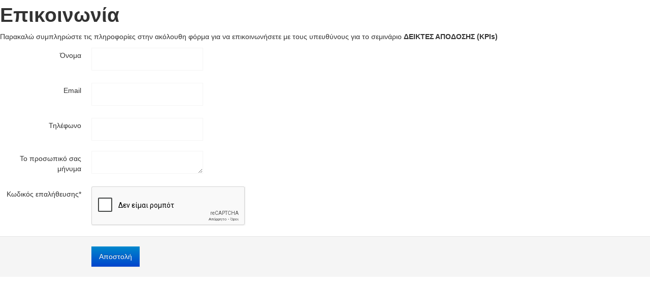

--- FILE ---
content_type: text/html; charset=utf-8
request_url: https://goseminars.gr/pistopoiiseis-category/40342-pis/invite-friend?tmpl=component
body_size: 3756
content:
<!DOCTYPE html>
<html xmlns="https://www.w3.org/1999/xhtml" xml:lang="el-gr" lang="el-gr" dir="ltr">
<head>
	
    <meta http-equiv="X-UA-Compatible" content="IE=edge,chrome=1">
    <meta name="viewport" content="width=device-width, initial-scale=1">
    
    <base href="https://goseminars.gr/pistopoiiseis-category/40342-pis/invite-friend" />
	<meta http-equiv="content-type" content="text/html; charset=utf-8" />
	<title>Πιστοποιήσεις</title>
	<link href="/templates/corporex_helix3/images/favicon.ico" rel="shortcut icon" type="image/vnd.microsoft.icon" />
	<link href="/favicon.ico" rel="shortcut icon" type="image/vnd.microsoft.icon" />
	<link href="/components/com_eventbooking/assets/bootstrap/css/bootstrap.css" rel="stylesheet" type="text/css" />
	<link href="/components/com_eventbooking/assets/bootstrap/css/bootstrap-tabs.css" rel="stylesheet" type="text/css" />
	<link href="/components/com_eventbooking/assets/css/style.css" rel="stylesheet" type="text/css" />
	<link href="/components/com_eventbooking/assets/css/themes/default.css" rel="stylesheet" type="text/css" />
	<link href="/components/com_eventbooking/assets/css/custom.css" rel="stylesheet" type="text/css" />
	<link href="https://goseminars.gr/components/com_eventbooking/assets/js/validate/css/validationEngine.jquery.css" rel="stylesheet" type="text/css" />
	<script src="/media/jui/js/jquery.min.js?1b2372e8b3fdf0cb286a845d15764d0e" type="text/javascript"></script>
	<script src="/media/jui/js/jquery-noconflict.js?1b2372e8b3fdf0cb286a845d15764d0e" type="text/javascript"></script>
	<script src="/media/jui/js/jquery-migrate.min.js?1b2372e8b3fdf0cb286a845d15764d0e" type="text/javascript"></script>
	<script src="/media/jui/js/bootstrap.min.js" type="text/javascript"></script>
	<script src="https://goseminars.gr/components/com_eventbooking/assets/js/noconflict.js" type="text/javascript"></script>
	<script src="/media/plg_captcha_recaptcha/js/recaptcha.min.js?1b2372e8b3fdf0cb286a845d15764d0e" type="text/javascript"></script>
	<script src="https://www.google.com/recaptcha/api.js?onload=JoomlaInitReCaptcha2&render=explicit&hl=el-GR" type="text/javascript"></script>
	<script src="https://goseminars.gr/components/com_eventbooking/assets/js/validate/js/jquery.validationEngine.js" type="text/javascript"></script>
	<script type="text/javascript">

				Eb.jQuery(function($) {
				    $.fn.validationEngineLanguage = function(){
				    };
				    $.validationEngineLanguage = {
				        newLang: function(){
				            $.validationEngineLanguage.allRules = {
				                "required": { // Add your regex rules here, you can take telephone as an example
				                    "regex": "none",
				                    "alertText": "* This field is required",
				                    "alertTextCheckboxMultiple": "* Please select an option",
				                    "alertTextCheckboxe": "* This checkbox is required",
				                    "alertTextDateRange": "* Both date range fields are required"
				                },
				                "requiredInFunction": {
				                    "func": function(field, rules, i, options){
				                        return (field.val() == "test") ? true : false;
				                    },
				                    "alertText": "* Field must equal test"
				                },
				                "dateRange": {
				                    "regex": "none",
				                    "alertText": "* Invalid",
				                    "alertText2": "Date Range"
				                },
				                "dateTimeRange": {
				                    "regex": "none",
				                    "alertText": "* Invalid",
				                    "alertText2": "Date Time Range"
				                },
				                "minSize": {
				                    "regex": "none",
				                    "alertText": "* Minimum",
				                    "alertText2": " characters required"
				                },
				                "maxSize": {
				                    "regex": "none",
				                    "alertText": "* Maximum",
				                    "alertText2": "characters allowed"
				                },
								"groupRequired": {
				                    "regex": "none",
				                    "alertText": "* You must fill one of the following fields"
				                },
				                "min": {
				                    "regex": "none",
				                    "alertText": "* Minimum value is"
				                },
				                "max": {
				                    "regex": "none",
				                    "alertText": "* Maximum value is"
				                },
				                "past": {
				                    "regex": "none",
				                    "alertText": "* Date prior to"
				                },
				                "future": {
				                    "regex": "none",
				                    "alertText": "* Date past"
				                },
				                "maxCheckbox": {
				                    "regex": "none",
				                    "alertText": "* Maximum",
				                    "alertText2": "options allowed"
				                },
				                "minCheckbox": {
				                    "regex": "none",
				                    "alertText": "* Please select",
				                    "alertText2": " options"
				                },
				                "equals": {
				                    "regex": "none",
				                    "alertText": "* Fields do not match"
				                },
				                "creditCard": {
				                    "regex": "none",
				                    "alertText": "* Invalid credit card number"
				                },
				                "phone": {
				                    // credit: jquery.h5validate.js / orefalo
				                    "regex": /^([\+][0-9]{1,3}[\ \.\-])?([\(]{1}[0-9]{2,6}[\)])?([0-9\ \.\-\/]{3,20})((x|ext|extension)[\ ]?[0-9]{1,4})?$/,
				                    "alertText": "* Invalid phone number"
				                },
				                "email": {
				                    // HTML5 compatible email regex ( https://www.whatwg.org/specs/web-apps/current-work/multipage/states-of-the-type-attribute.html#    e-mail-state-%28type=email%29 )
				                    "regex": /^(([^<>()[\]\.,;:\s@\"]+(\.[^<>()[\]\.,;:\s@\"]+)*)|(\".+\"))@((\[[0-9]{1,3}\.[0-9]{1,3}\.[0-9]{1,3}\.[0-9]{1,3}\])|(([a-zA-Z\-0-9]+\.)+[a-zA-Z]{2,}))$/,
				                    "alertText": "* Invalid email address"
				                },
				                "integer": {
				                    "regex": /^[\-\+]?\d+$/,
				                    "alertText": "* Not a valid integer"
				                },
				                "number": {
				                    // Number, including positive, negative, and floating decimal. credit: orefalo
				                    "regex": /^[\-\+]?((([0-9]{1,3})([,][0-9]{3})*)|([0-9]+))?([\.]([0-9]+))?$/,
				                    "alertText": "* Invalid floating decimal number"
				                },
				                "date": {
				                    //	Check if date is valid by leap year
								"func": function (field) {
									var pattern = new RegExp(/^(\d{4})[\/\-\.](0?[1-9]|1[012])[\/\-\.](0?[1-9]|[12][0-9]|3[01])$/);
									var match = pattern.exec(field.val());
									if (match == null)
									   return false;
		
									var year = match[1];
									var month = match[2]*1;
									var day = match[3]*1;
									var date = new Date(year, month - 1, day); // because months starts from 0.
		
									return (date.getFullYear() == year && date.getMonth() == (month - 1) && date.getDate() == day);
								},
							 	"alertText": "* Invalid date, must be in YYYY-MM-DD format"
				                },
				                "ipv4": {
				                    "regex": /^((([01]?[0-9]{1,2})|(2[0-4][0-9])|(25[0-5]))[.]){3}(([0-1]?[0-9]{1,2})|(2[0-4][0-9])|(25[0-5]))$/,
				                    "alertText": "* Invalid IP address"
				                },
				                "url": {
				                    "regex": /(ftp|http|https):\/\/(\w+:{0,1}\w*@)?(\S+)(:[0-9]+)?(\/|\/([\w#!:.?+=&%@!\-\/]))?/,
				                    "alertText": "* Invalid URL"
				                },
				                "onlyNumberSp": {
				                    "regex": /^[0-9\ ]+$/,
				                    "alertText": "* Numbers only"
				                },
				                "onlyLetterSp": {
				                    "regex": /^[a-zA-Z\ ']+$/,
				                    "alertText": "* Letters only"
				                },
				                "onlyLetterNumber": {
				                    "regex": /^[0-9a-zA-Z]+$/,
				                    "alertText": "* No special characters allowed"
				                },
				                // --- CUSTOM RULES -- Those are specific to the demos, they can be removed or changed to your likings
				                "ajaxUserCall": {
				                	"url": "https://goseminars.gr/index.php?option=com_eventbooking&task=validate_username",
				                    // you may want to pass extra data on the ajax call
				                    "extraData": "name=eric",
				                    "alertText": "This username has been used by someone else. Please choose a different username",
				                },
				                "ajaxEmailCall": {
				                	"url": "https://goseminars.gr/index.php?option=com_eventbooking&task=validate_email&event_id=0",
				                    // you may want to pass extra data on the ajax call			                    
				                    "alertText": "EB_VALIDATION_INVALID_EMAIL",
				                },
					            //tls warning:homegrown not fielded
				                "dateFormat":{
				                    "regex": /^\d{4}[\/\-](0?[1-9]|1[012])[\/\-](0?[1-9]|[12][0-9]|3[01])$|^(?:(?:(?:0?[13578]|1[02])(\/|-)31)|(?:(?:0?[1,3-9]|1[0-2])(\/|-)(?:29|30)))(\/|-)(?:[1-9]\d\d\d|\d[1-9]\d\d|\d\d[1-9]\d|\d\d\d[1-9])$|^(?:(?:0?[1-9]|1[0-2])(\/|-)(?:0?[1-9]|1\d|2[0-8]))(\/|-)(?:[1-9]\d\d\d|\d[1-9]\d\d|\d\d[1-9]\d|\d\d\d[1-9])$|^(0?2(\/|-)29)(\/|-)(?:(?:0[48]00|[13579][26]00|[2468][048]00)|(?:\d\d)?(?:0[48]|[2468][048]|[13579][26]))$/,
				                    "alertText": "* Invalid date, must be in YYYY-MM-DD format"
				                },
				                //tls warning:homegrown not fielded
								"dateTimeFormat": {
					                "regex": /^\d{4}[\/\-](0?[1-9]|1[012])[\/\-](0?[1-9]|[12][0-9]|3[01])\s+(1[012]|0?[1-9]){1}:(0?[1-5]|[0-6][0-9]){1}:(0?[0-6]|[0-6][0-9]){1}\s+(am|pm|AM|PM){1}$|^(?:(?:(?:0?[13578]|1[02])(\/|-)31)|(?:(?:0?[1,3-9]|1[0-2])(\/|-)(?:29|30)))(\/|-)(?:[1-9]\d\d\d|\d[1-9]\d\d|\d\d[1-9]\d|\d\d\d[1-9])$|^((1[012]|0?[1-9]){1}\/(0?[1-9]|[12][0-9]|3[01]){1}\/\d{2,4}\s+(1[012]|0?[1-9]){1}:(0?[1-5]|[0-6][0-9]){1}:(0?[0-6]|[0-6][0-9]){1}\s+(am|pm|AM|PM){1})$/,
				                    "alertText": "* Invalid Date or Date Format",
				                    "alertText2": "Expected Format:",
				                    "alertText3": "mm/dd/yyyy hh:mm:ss AM|PM or ",
				                    "alertText4": "yyyy-mm-dd hh:mm:ss AM|PM"
					            }
				            };
				        }
				    };
				    $.validationEngineLanguage.newLang();
				});
			
	</script>

   	<link rel="stylesheet" href="/media/jui/css/bootstrap.min.css" type="text/css" />
	<link rel="stylesheet" href="/templates/corporex_helix3/css/frontend-edit.css" type="text/css" />
    <link rel="stylesheet" href="/templates/corporex_helix3/css/template.css" type="text/css" />
</head>
<body class="contentpane">
	<div id="system-message-container">
	</div>

	<div id="eb-invite-friend-page" class="eb-container">
<h1 class="eb-page-heading">Επικοινωνία</h1>
<div class="eb-message">
	<p>Παρακαλώ συμπληρώστε τις πληροφορίες στην ακόλουθη φόρμα για να επικοινωνήσετε με τους υπευθύνους για το σεμινάριο <strong>ΔΕΙΚΤΕΣ ΑΠΟΔΟΣΗΣ (ΚPIs)</strong></p></div>
<div class="clearfix"></div>
<form name="adminForm" id="adminForm" method="post" action="index.php?tmpl=component" class="form form-horizontal">
	<div class="control-group">
		<label class="control-label">
			Όνομα		</label>
		<div class="controls">
			<input type="text" name="name" value="" class="validate[required] inputbox" size="50" />
		</div>
        <br />
        <div class="control-group">
		<label class="control-label">
        
			Email		</label>
		<div class="controls">
			<input type="text" name="email" value="" class="validate[required] inputbox" size="50" />
		</div>
        <br />
         <div class="control-group">
		<label class="control-label">
			Τηλέφωνο		</label>
		<div class="controls">
			<input type="text" name="phone" value="" class="validate[required] inputbox" size="50" />
		</div>
          
	</div>
	
	<div class="control-group">
		<label class="control-label">
			Το προσωπικό σας μήνυμα		</label>
		<div class="controls">
			<textarea rows="10" cols="80" name="message" class="inputbox"></textarea>
		</div>
	</div>
			<div class="control-group">
			<label class="control-label">
				Κωδικός επαλήθευσης<span class="required">*</span>
			</label>
			<div class="controls">
				<div id="dynamic_recaptcha_1" class="required g-recaptcha" data-sitekey="6LdrewgTAAAAADn8AwL_d11p43vm8yNEPBTDQK7Y" data-theme="light" data-size="normal" data-tabindex="0" data-callback="" data-expired-callback="" data-error-callback=""></div>			</div>
		</div>
		<div class="form-actions">
		<input type="submit" value="Αποστολή" class="btn btn-primary" />
	</div>
	<script type="text/javascript">
			Eb.jQuery(document).ready(function($){
				$("#adminForm").validationEngine('attach', {
					onValidationComplete: function(form, status){
						if (status == true) {
							form.on('submit', function(e) {
								e.preventDefault();
							});
							return true;
						}
						return false;
					}
				});
			})
	</script>
	<input type="hidden" name="option" value="com_eventbooking" />
	<input type="hidden" name="task" value="send_invite" />
	<input type="hidden" name="event_id" value="40342" />
	<input type="hidden" name="Itemid" value="1543" />
</form>
</div>

<script type="text/javascript">
	if (top!==self) {
		top.location=location;
	}
</script>
</body>
</html>

--- FILE ---
content_type: text/html; charset=utf-8
request_url: https://www.google.com/recaptcha/api2/anchor?ar=1&k=6LdrewgTAAAAADn8AwL_d11p43vm8yNEPBTDQK7Y&co=aHR0cHM6Ly9nb3NlbWluYXJzLmdyOjQ0Mw..&hl=el&v=N67nZn4AqZkNcbeMu4prBgzg&theme=light&size=normal&anchor-ms=20000&execute-ms=30000&cb=rem3thikl6fr
body_size: 49409
content:
<!DOCTYPE HTML><html dir="ltr" lang="el"><head><meta http-equiv="Content-Type" content="text/html; charset=UTF-8">
<meta http-equiv="X-UA-Compatible" content="IE=edge">
<title>reCAPTCHA</title>
<style type="text/css">
/* cyrillic-ext */
@font-face {
  font-family: 'Roboto';
  font-style: normal;
  font-weight: 400;
  font-stretch: 100%;
  src: url(//fonts.gstatic.com/s/roboto/v48/KFO7CnqEu92Fr1ME7kSn66aGLdTylUAMa3GUBHMdazTgWw.woff2) format('woff2');
  unicode-range: U+0460-052F, U+1C80-1C8A, U+20B4, U+2DE0-2DFF, U+A640-A69F, U+FE2E-FE2F;
}
/* cyrillic */
@font-face {
  font-family: 'Roboto';
  font-style: normal;
  font-weight: 400;
  font-stretch: 100%;
  src: url(//fonts.gstatic.com/s/roboto/v48/KFO7CnqEu92Fr1ME7kSn66aGLdTylUAMa3iUBHMdazTgWw.woff2) format('woff2');
  unicode-range: U+0301, U+0400-045F, U+0490-0491, U+04B0-04B1, U+2116;
}
/* greek-ext */
@font-face {
  font-family: 'Roboto';
  font-style: normal;
  font-weight: 400;
  font-stretch: 100%;
  src: url(//fonts.gstatic.com/s/roboto/v48/KFO7CnqEu92Fr1ME7kSn66aGLdTylUAMa3CUBHMdazTgWw.woff2) format('woff2');
  unicode-range: U+1F00-1FFF;
}
/* greek */
@font-face {
  font-family: 'Roboto';
  font-style: normal;
  font-weight: 400;
  font-stretch: 100%;
  src: url(//fonts.gstatic.com/s/roboto/v48/KFO7CnqEu92Fr1ME7kSn66aGLdTylUAMa3-UBHMdazTgWw.woff2) format('woff2');
  unicode-range: U+0370-0377, U+037A-037F, U+0384-038A, U+038C, U+038E-03A1, U+03A3-03FF;
}
/* math */
@font-face {
  font-family: 'Roboto';
  font-style: normal;
  font-weight: 400;
  font-stretch: 100%;
  src: url(//fonts.gstatic.com/s/roboto/v48/KFO7CnqEu92Fr1ME7kSn66aGLdTylUAMawCUBHMdazTgWw.woff2) format('woff2');
  unicode-range: U+0302-0303, U+0305, U+0307-0308, U+0310, U+0312, U+0315, U+031A, U+0326-0327, U+032C, U+032F-0330, U+0332-0333, U+0338, U+033A, U+0346, U+034D, U+0391-03A1, U+03A3-03A9, U+03B1-03C9, U+03D1, U+03D5-03D6, U+03F0-03F1, U+03F4-03F5, U+2016-2017, U+2034-2038, U+203C, U+2040, U+2043, U+2047, U+2050, U+2057, U+205F, U+2070-2071, U+2074-208E, U+2090-209C, U+20D0-20DC, U+20E1, U+20E5-20EF, U+2100-2112, U+2114-2115, U+2117-2121, U+2123-214F, U+2190, U+2192, U+2194-21AE, U+21B0-21E5, U+21F1-21F2, U+21F4-2211, U+2213-2214, U+2216-22FF, U+2308-230B, U+2310, U+2319, U+231C-2321, U+2336-237A, U+237C, U+2395, U+239B-23B7, U+23D0, U+23DC-23E1, U+2474-2475, U+25AF, U+25B3, U+25B7, U+25BD, U+25C1, U+25CA, U+25CC, U+25FB, U+266D-266F, U+27C0-27FF, U+2900-2AFF, U+2B0E-2B11, U+2B30-2B4C, U+2BFE, U+3030, U+FF5B, U+FF5D, U+1D400-1D7FF, U+1EE00-1EEFF;
}
/* symbols */
@font-face {
  font-family: 'Roboto';
  font-style: normal;
  font-weight: 400;
  font-stretch: 100%;
  src: url(//fonts.gstatic.com/s/roboto/v48/KFO7CnqEu92Fr1ME7kSn66aGLdTylUAMaxKUBHMdazTgWw.woff2) format('woff2');
  unicode-range: U+0001-000C, U+000E-001F, U+007F-009F, U+20DD-20E0, U+20E2-20E4, U+2150-218F, U+2190, U+2192, U+2194-2199, U+21AF, U+21E6-21F0, U+21F3, U+2218-2219, U+2299, U+22C4-22C6, U+2300-243F, U+2440-244A, U+2460-24FF, U+25A0-27BF, U+2800-28FF, U+2921-2922, U+2981, U+29BF, U+29EB, U+2B00-2BFF, U+4DC0-4DFF, U+FFF9-FFFB, U+10140-1018E, U+10190-1019C, U+101A0, U+101D0-101FD, U+102E0-102FB, U+10E60-10E7E, U+1D2C0-1D2D3, U+1D2E0-1D37F, U+1F000-1F0FF, U+1F100-1F1AD, U+1F1E6-1F1FF, U+1F30D-1F30F, U+1F315, U+1F31C, U+1F31E, U+1F320-1F32C, U+1F336, U+1F378, U+1F37D, U+1F382, U+1F393-1F39F, U+1F3A7-1F3A8, U+1F3AC-1F3AF, U+1F3C2, U+1F3C4-1F3C6, U+1F3CA-1F3CE, U+1F3D4-1F3E0, U+1F3ED, U+1F3F1-1F3F3, U+1F3F5-1F3F7, U+1F408, U+1F415, U+1F41F, U+1F426, U+1F43F, U+1F441-1F442, U+1F444, U+1F446-1F449, U+1F44C-1F44E, U+1F453, U+1F46A, U+1F47D, U+1F4A3, U+1F4B0, U+1F4B3, U+1F4B9, U+1F4BB, U+1F4BF, U+1F4C8-1F4CB, U+1F4D6, U+1F4DA, U+1F4DF, U+1F4E3-1F4E6, U+1F4EA-1F4ED, U+1F4F7, U+1F4F9-1F4FB, U+1F4FD-1F4FE, U+1F503, U+1F507-1F50B, U+1F50D, U+1F512-1F513, U+1F53E-1F54A, U+1F54F-1F5FA, U+1F610, U+1F650-1F67F, U+1F687, U+1F68D, U+1F691, U+1F694, U+1F698, U+1F6AD, U+1F6B2, U+1F6B9-1F6BA, U+1F6BC, U+1F6C6-1F6CF, U+1F6D3-1F6D7, U+1F6E0-1F6EA, U+1F6F0-1F6F3, U+1F6F7-1F6FC, U+1F700-1F7FF, U+1F800-1F80B, U+1F810-1F847, U+1F850-1F859, U+1F860-1F887, U+1F890-1F8AD, U+1F8B0-1F8BB, U+1F8C0-1F8C1, U+1F900-1F90B, U+1F93B, U+1F946, U+1F984, U+1F996, U+1F9E9, U+1FA00-1FA6F, U+1FA70-1FA7C, U+1FA80-1FA89, U+1FA8F-1FAC6, U+1FACE-1FADC, U+1FADF-1FAE9, U+1FAF0-1FAF8, U+1FB00-1FBFF;
}
/* vietnamese */
@font-face {
  font-family: 'Roboto';
  font-style: normal;
  font-weight: 400;
  font-stretch: 100%;
  src: url(//fonts.gstatic.com/s/roboto/v48/KFO7CnqEu92Fr1ME7kSn66aGLdTylUAMa3OUBHMdazTgWw.woff2) format('woff2');
  unicode-range: U+0102-0103, U+0110-0111, U+0128-0129, U+0168-0169, U+01A0-01A1, U+01AF-01B0, U+0300-0301, U+0303-0304, U+0308-0309, U+0323, U+0329, U+1EA0-1EF9, U+20AB;
}
/* latin-ext */
@font-face {
  font-family: 'Roboto';
  font-style: normal;
  font-weight: 400;
  font-stretch: 100%;
  src: url(//fonts.gstatic.com/s/roboto/v48/KFO7CnqEu92Fr1ME7kSn66aGLdTylUAMa3KUBHMdazTgWw.woff2) format('woff2');
  unicode-range: U+0100-02BA, U+02BD-02C5, U+02C7-02CC, U+02CE-02D7, U+02DD-02FF, U+0304, U+0308, U+0329, U+1D00-1DBF, U+1E00-1E9F, U+1EF2-1EFF, U+2020, U+20A0-20AB, U+20AD-20C0, U+2113, U+2C60-2C7F, U+A720-A7FF;
}
/* latin */
@font-face {
  font-family: 'Roboto';
  font-style: normal;
  font-weight: 400;
  font-stretch: 100%;
  src: url(//fonts.gstatic.com/s/roboto/v48/KFO7CnqEu92Fr1ME7kSn66aGLdTylUAMa3yUBHMdazQ.woff2) format('woff2');
  unicode-range: U+0000-00FF, U+0131, U+0152-0153, U+02BB-02BC, U+02C6, U+02DA, U+02DC, U+0304, U+0308, U+0329, U+2000-206F, U+20AC, U+2122, U+2191, U+2193, U+2212, U+2215, U+FEFF, U+FFFD;
}
/* cyrillic-ext */
@font-face {
  font-family: 'Roboto';
  font-style: normal;
  font-weight: 500;
  font-stretch: 100%;
  src: url(//fonts.gstatic.com/s/roboto/v48/KFO7CnqEu92Fr1ME7kSn66aGLdTylUAMa3GUBHMdazTgWw.woff2) format('woff2');
  unicode-range: U+0460-052F, U+1C80-1C8A, U+20B4, U+2DE0-2DFF, U+A640-A69F, U+FE2E-FE2F;
}
/* cyrillic */
@font-face {
  font-family: 'Roboto';
  font-style: normal;
  font-weight: 500;
  font-stretch: 100%;
  src: url(//fonts.gstatic.com/s/roboto/v48/KFO7CnqEu92Fr1ME7kSn66aGLdTylUAMa3iUBHMdazTgWw.woff2) format('woff2');
  unicode-range: U+0301, U+0400-045F, U+0490-0491, U+04B0-04B1, U+2116;
}
/* greek-ext */
@font-face {
  font-family: 'Roboto';
  font-style: normal;
  font-weight: 500;
  font-stretch: 100%;
  src: url(//fonts.gstatic.com/s/roboto/v48/KFO7CnqEu92Fr1ME7kSn66aGLdTylUAMa3CUBHMdazTgWw.woff2) format('woff2');
  unicode-range: U+1F00-1FFF;
}
/* greek */
@font-face {
  font-family: 'Roboto';
  font-style: normal;
  font-weight: 500;
  font-stretch: 100%;
  src: url(//fonts.gstatic.com/s/roboto/v48/KFO7CnqEu92Fr1ME7kSn66aGLdTylUAMa3-UBHMdazTgWw.woff2) format('woff2');
  unicode-range: U+0370-0377, U+037A-037F, U+0384-038A, U+038C, U+038E-03A1, U+03A3-03FF;
}
/* math */
@font-face {
  font-family: 'Roboto';
  font-style: normal;
  font-weight: 500;
  font-stretch: 100%;
  src: url(//fonts.gstatic.com/s/roboto/v48/KFO7CnqEu92Fr1ME7kSn66aGLdTylUAMawCUBHMdazTgWw.woff2) format('woff2');
  unicode-range: U+0302-0303, U+0305, U+0307-0308, U+0310, U+0312, U+0315, U+031A, U+0326-0327, U+032C, U+032F-0330, U+0332-0333, U+0338, U+033A, U+0346, U+034D, U+0391-03A1, U+03A3-03A9, U+03B1-03C9, U+03D1, U+03D5-03D6, U+03F0-03F1, U+03F4-03F5, U+2016-2017, U+2034-2038, U+203C, U+2040, U+2043, U+2047, U+2050, U+2057, U+205F, U+2070-2071, U+2074-208E, U+2090-209C, U+20D0-20DC, U+20E1, U+20E5-20EF, U+2100-2112, U+2114-2115, U+2117-2121, U+2123-214F, U+2190, U+2192, U+2194-21AE, U+21B0-21E5, U+21F1-21F2, U+21F4-2211, U+2213-2214, U+2216-22FF, U+2308-230B, U+2310, U+2319, U+231C-2321, U+2336-237A, U+237C, U+2395, U+239B-23B7, U+23D0, U+23DC-23E1, U+2474-2475, U+25AF, U+25B3, U+25B7, U+25BD, U+25C1, U+25CA, U+25CC, U+25FB, U+266D-266F, U+27C0-27FF, U+2900-2AFF, U+2B0E-2B11, U+2B30-2B4C, U+2BFE, U+3030, U+FF5B, U+FF5D, U+1D400-1D7FF, U+1EE00-1EEFF;
}
/* symbols */
@font-face {
  font-family: 'Roboto';
  font-style: normal;
  font-weight: 500;
  font-stretch: 100%;
  src: url(//fonts.gstatic.com/s/roboto/v48/KFO7CnqEu92Fr1ME7kSn66aGLdTylUAMaxKUBHMdazTgWw.woff2) format('woff2');
  unicode-range: U+0001-000C, U+000E-001F, U+007F-009F, U+20DD-20E0, U+20E2-20E4, U+2150-218F, U+2190, U+2192, U+2194-2199, U+21AF, U+21E6-21F0, U+21F3, U+2218-2219, U+2299, U+22C4-22C6, U+2300-243F, U+2440-244A, U+2460-24FF, U+25A0-27BF, U+2800-28FF, U+2921-2922, U+2981, U+29BF, U+29EB, U+2B00-2BFF, U+4DC0-4DFF, U+FFF9-FFFB, U+10140-1018E, U+10190-1019C, U+101A0, U+101D0-101FD, U+102E0-102FB, U+10E60-10E7E, U+1D2C0-1D2D3, U+1D2E0-1D37F, U+1F000-1F0FF, U+1F100-1F1AD, U+1F1E6-1F1FF, U+1F30D-1F30F, U+1F315, U+1F31C, U+1F31E, U+1F320-1F32C, U+1F336, U+1F378, U+1F37D, U+1F382, U+1F393-1F39F, U+1F3A7-1F3A8, U+1F3AC-1F3AF, U+1F3C2, U+1F3C4-1F3C6, U+1F3CA-1F3CE, U+1F3D4-1F3E0, U+1F3ED, U+1F3F1-1F3F3, U+1F3F5-1F3F7, U+1F408, U+1F415, U+1F41F, U+1F426, U+1F43F, U+1F441-1F442, U+1F444, U+1F446-1F449, U+1F44C-1F44E, U+1F453, U+1F46A, U+1F47D, U+1F4A3, U+1F4B0, U+1F4B3, U+1F4B9, U+1F4BB, U+1F4BF, U+1F4C8-1F4CB, U+1F4D6, U+1F4DA, U+1F4DF, U+1F4E3-1F4E6, U+1F4EA-1F4ED, U+1F4F7, U+1F4F9-1F4FB, U+1F4FD-1F4FE, U+1F503, U+1F507-1F50B, U+1F50D, U+1F512-1F513, U+1F53E-1F54A, U+1F54F-1F5FA, U+1F610, U+1F650-1F67F, U+1F687, U+1F68D, U+1F691, U+1F694, U+1F698, U+1F6AD, U+1F6B2, U+1F6B9-1F6BA, U+1F6BC, U+1F6C6-1F6CF, U+1F6D3-1F6D7, U+1F6E0-1F6EA, U+1F6F0-1F6F3, U+1F6F7-1F6FC, U+1F700-1F7FF, U+1F800-1F80B, U+1F810-1F847, U+1F850-1F859, U+1F860-1F887, U+1F890-1F8AD, U+1F8B0-1F8BB, U+1F8C0-1F8C1, U+1F900-1F90B, U+1F93B, U+1F946, U+1F984, U+1F996, U+1F9E9, U+1FA00-1FA6F, U+1FA70-1FA7C, U+1FA80-1FA89, U+1FA8F-1FAC6, U+1FACE-1FADC, U+1FADF-1FAE9, U+1FAF0-1FAF8, U+1FB00-1FBFF;
}
/* vietnamese */
@font-face {
  font-family: 'Roboto';
  font-style: normal;
  font-weight: 500;
  font-stretch: 100%;
  src: url(//fonts.gstatic.com/s/roboto/v48/KFO7CnqEu92Fr1ME7kSn66aGLdTylUAMa3OUBHMdazTgWw.woff2) format('woff2');
  unicode-range: U+0102-0103, U+0110-0111, U+0128-0129, U+0168-0169, U+01A0-01A1, U+01AF-01B0, U+0300-0301, U+0303-0304, U+0308-0309, U+0323, U+0329, U+1EA0-1EF9, U+20AB;
}
/* latin-ext */
@font-face {
  font-family: 'Roboto';
  font-style: normal;
  font-weight: 500;
  font-stretch: 100%;
  src: url(//fonts.gstatic.com/s/roboto/v48/KFO7CnqEu92Fr1ME7kSn66aGLdTylUAMa3KUBHMdazTgWw.woff2) format('woff2');
  unicode-range: U+0100-02BA, U+02BD-02C5, U+02C7-02CC, U+02CE-02D7, U+02DD-02FF, U+0304, U+0308, U+0329, U+1D00-1DBF, U+1E00-1E9F, U+1EF2-1EFF, U+2020, U+20A0-20AB, U+20AD-20C0, U+2113, U+2C60-2C7F, U+A720-A7FF;
}
/* latin */
@font-face {
  font-family: 'Roboto';
  font-style: normal;
  font-weight: 500;
  font-stretch: 100%;
  src: url(//fonts.gstatic.com/s/roboto/v48/KFO7CnqEu92Fr1ME7kSn66aGLdTylUAMa3yUBHMdazQ.woff2) format('woff2');
  unicode-range: U+0000-00FF, U+0131, U+0152-0153, U+02BB-02BC, U+02C6, U+02DA, U+02DC, U+0304, U+0308, U+0329, U+2000-206F, U+20AC, U+2122, U+2191, U+2193, U+2212, U+2215, U+FEFF, U+FFFD;
}
/* cyrillic-ext */
@font-face {
  font-family: 'Roboto';
  font-style: normal;
  font-weight: 900;
  font-stretch: 100%;
  src: url(//fonts.gstatic.com/s/roboto/v48/KFO7CnqEu92Fr1ME7kSn66aGLdTylUAMa3GUBHMdazTgWw.woff2) format('woff2');
  unicode-range: U+0460-052F, U+1C80-1C8A, U+20B4, U+2DE0-2DFF, U+A640-A69F, U+FE2E-FE2F;
}
/* cyrillic */
@font-face {
  font-family: 'Roboto';
  font-style: normal;
  font-weight: 900;
  font-stretch: 100%;
  src: url(//fonts.gstatic.com/s/roboto/v48/KFO7CnqEu92Fr1ME7kSn66aGLdTylUAMa3iUBHMdazTgWw.woff2) format('woff2');
  unicode-range: U+0301, U+0400-045F, U+0490-0491, U+04B0-04B1, U+2116;
}
/* greek-ext */
@font-face {
  font-family: 'Roboto';
  font-style: normal;
  font-weight: 900;
  font-stretch: 100%;
  src: url(//fonts.gstatic.com/s/roboto/v48/KFO7CnqEu92Fr1ME7kSn66aGLdTylUAMa3CUBHMdazTgWw.woff2) format('woff2');
  unicode-range: U+1F00-1FFF;
}
/* greek */
@font-face {
  font-family: 'Roboto';
  font-style: normal;
  font-weight: 900;
  font-stretch: 100%;
  src: url(//fonts.gstatic.com/s/roboto/v48/KFO7CnqEu92Fr1ME7kSn66aGLdTylUAMa3-UBHMdazTgWw.woff2) format('woff2');
  unicode-range: U+0370-0377, U+037A-037F, U+0384-038A, U+038C, U+038E-03A1, U+03A3-03FF;
}
/* math */
@font-face {
  font-family: 'Roboto';
  font-style: normal;
  font-weight: 900;
  font-stretch: 100%;
  src: url(//fonts.gstatic.com/s/roboto/v48/KFO7CnqEu92Fr1ME7kSn66aGLdTylUAMawCUBHMdazTgWw.woff2) format('woff2');
  unicode-range: U+0302-0303, U+0305, U+0307-0308, U+0310, U+0312, U+0315, U+031A, U+0326-0327, U+032C, U+032F-0330, U+0332-0333, U+0338, U+033A, U+0346, U+034D, U+0391-03A1, U+03A3-03A9, U+03B1-03C9, U+03D1, U+03D5-03D6, U+03F0-03F1, U+03F4-03F5, U+2016-2017, U+2034-2038, U+203C, U+2040, U+2043, U+2047, U+2050, U+2057, U+205F, U+2070-2071, U+2074-208E, U+2090-209C, U+20D0-20DC, U+20E1, U+20E5-20EF, U+2100-2112, U+2114-2115, U+2117-2121, U+2123-214F, U+2190, U+2192, U+2194-21AE, U+21B0-21E5, U+21F1-21F2, U+21F4-2211, U+2213-2214, U+2216-22FF, U+2308-230B, U+2310, U+2319, U+231C-2321, U+2336-237A, U+237C, U+2395, U+239B-23B7, U+23D0, U+23DC-23E1, U+2474-2475, U+25AF, U+25B3, U+25B7, U+25BD, U+25C1, U+25CA, U+25CC, U+25FB, U+266D-266F, U+27C0-27FF, U+2900-2AFF, U+2B0E-2B11, U+2B30-2B4C, U+2BFE, U+3030, U+FF5B, U+FF5D, U+1D400-1D7FF, U+1EE00-1EEFF;
}
/* symbols */
@font-face {
  font-family: 'Roboto';
  font-style: normal;
  font-weight: 900;
  font-stretch: 100%;
  src: url(//fonts.gstatic.com/s/roboto/v48/KFO7CnqEu92Fr1ME7kSn66aGLdTylUAMaxKUBHMdazTgWw.woff2) format('woff2');
  unicode-range: U+0001-000C, U+000E-001F, U+007F-009F, U+20DD-20E0, U+20E2-20E4, U+2150-218F, U+2190, U+2192, U+2194-2199, U+21AF, U+21E6-21F0, U+21F3, U+2218-2219, U+2299, U+22C4-22C6, U+2300-243F, U+2440-244A, U+2460-24FF, U+25A0-27BF, U+2800-28FF, U+2921-2922, U+2981, U+29BF, U+29EB, U+2B00-2BFF, U+4DC0-4DFF, U+FFF9-FFFB, U+10140-1018E, U+10190-1019C, U+101A0, U+101D0-101FD, U+102E0-102FB, U+10E60-10E7E, U+1D2C0-1D2D3, U+1D2E0-1D37F, U+1F000-1F0FF, U+1F100-1F1AD, U+1F1E6-1F1FF, U+1F30D-1F30F, U+1F315, U+1F31C, U+1F31E, U+1F320-1F32C, U+1F336, U+1F378, U+1F37D, U+1F382, U+1F393-1F39F, U+1F3A7-1F3A8, U+1F3AC-1F3AF, U+1F3C2, U+1F3C4-1F3C6, U+1F3CA-1F3CE, U+1F3D4-1F3E0, U+1F3ED, U+1F3F1-1F3F3, U+1F3F5-1F3F7, U+1F408, U+1F415, U+1F41F, U+1F426, U+1F43F, U+1F441-1F442, U+1F444, U+1F446-1F449, U+1F44C-1F44E, U+1F453, U+1F46A, U+1F47D, U+1F4A3, U+1F4B0, U+1F4B3, U+1F4B9, U+1F4BB, U+1F4BF, U+1F4C8-1F4CB, U+1F4D6, U+1F4DA, U+1F4DF, U+1F4E3-1F4E6, U+1F4EA-1F4ED, U+1F4F7, U+1F4F9-1F4FB, U+1F4FD-1F4FE, U+1F503, U+1F507-1F50B, U+1F50D, U+1F512-1F513, U+1F53E-1F54A, U+1F54F-1F5FA, U+1F610, U+1F650-1F67F, U+1F687, U+1F68D, U+1F691, U+1F694, U+1F698, U+1F6AD, U+1F6B2, U+1F6B9-1F6BA, U+1F6BC, U+1F6C6-1F6CF, U+1F6D3-1F6D7, U+1F6E0-1F6EA, U+1F6F0-1F6F3, U+1F6F7-1F6FC, U+1F700-1F7FF, U+1F800-1F80B, U+1F810-1F847, U+1F850-1F859, U+1F860-1F887, U+1F890-1F8AD, U+1F8B0-1F8BB, U+1F8C0-1F8C1, U+1F900-1F90B, U+1F93B, U+1F946, U+1F984, U+1F996, U+1F9E9, U+1FA00-1FA6F, U+1FA70-1FA7C, U+1FA80-1FA89, U+1FA8F-1FAC6, U+1FACE-1FADC, U+1FADF-1FAE9, U+1FAF0-1FAF8, U+1FB00-1FBFF;
}
/* vietnamese */
@font-face {
  font-family: 'Roboto';
  font-style: normal;
  font-weight: 900;
  font-stretch: 100%;
  src: url(//fonts.gstatic.com/s/roboto/v48/KFO7CnqEu92Fr1ME7kSn66aGLdTylUAMa3OUBHMdazTgWw.woff2) format('woff2');
  unicode-range: U+0102-0103, U+0110-0111, U+0128-0129, U+0168-0169, U+01A0-01A1, U+01AF-01B0, U+0300-0301, U+0303-0304, U+0308-0309, U+0323, U+0329, U+1EA0-1EF9, U+20AB;
}
/* latin-ext */
@font-face {
  font-family: 'Roboto';
  font-style: normal;
  font-weight: 900;
  font-stretch: 100%;
  src: url(//fonts.gstatic.com/s/roboto/v48/KFO7CnqEu92Fr1ME7kSn66aGLdTylUAMa3KUBHMdazTgWw.woff2) format('woff2');
  unicode-range: U+0100-02BA, U+02BD-02C5, U+02C7-02CC, U+02CE-02D7, U+02DD-02FF, U+0304, U+0308, U+0329, U+1D00-1DBF, U+1E00-1E9F, U+1EF2-1EFF, U+2020, U+20A0-20AB, U+20AD-20C0, U+2113, U+2C60-2C7F, U+A720-A7FF;
}
/* latin */
@font-face {
  font-family: 'Roboto';
  font-style: normal;
  font-weight: 900;
  font-stretch: 100%;
  src: url(//fonts.gstatic.com/s/roboto/v48/KFO7CnqEu92Fr1ME7kSn66aGLdTylUAMa3yUBHMdazQ.woff2) format('woff2');
  unicode-range: U+0000-00FF, U+0131, U+0152-0153, U+02BB-02BC, U+02C6, U+02DA, U+02DC, U+0304, U+0308, U+0329, U+2000-206F, U+20AC, U+2122, U+2191, U+2193, U+2212, U+2215, U+FEFF, U+FFFD;
}

</style>
<link rel="stylesheet" type="text/css" href="https://www.gstatic.com/recaptcha/releases/N67nZn4AqZkNcbeMu4prBgzg/styles__ltr.css">
<script nonce="vwoqp-H7CFyjSFEbalvVPA" type="text/javascript">window['__recaptcha_api'] = 'https://www.google.com/recaptcha/api2/';</script>
<script type="text/javascript" src="https://www.gstatic.com/recaptcha/releases/N67nZn4AqZkNcbeMu4prBgzg/recaptcha__el.js" nonce="vwoqp-H7CFyjSFEbalvVPA">
      
    </script></head>
<body><div id="rc-anchor-alert" class="rc-anchor-alert"></div>
<input type="hidden" id="recaptcha-token" value="[base64]">
<script type="text/javascript" nonce="vwoqp-H7CFyjSFEbalvVPA">
      recaptcha.anchor.Main.init("[\x22ainput\x22,[\x22bgdata\x22,\x22\x22,\[base64]/[base64]/[base64]/ZyhXLGgpOnEoW04sMjEsbF0sVywwKSxoKSxmYWxzZSxmYWxzZSl9Y2F0Y2goayl7RygzNTgsVyk/[base64]/[base64]/[base64]/[base64]/[base64]/[base64]/[base64]/bmV3IEJbT10oRFswXSk6dz09Mj9uZXcgQltPXShEWzBdLERbMV0pOnc9PTM/bmV3IEJbT10oRFswXSxEWzFdLERbMl0pOnc9PTQ/[base64]/[base64]/[base64]/[base64]/[base64]\\u003d\x22,\[base64]\x22,\x22RUhcPcKWbGPDssOnecOaacOHw7Eyw6J7ShwnbcOrwpLDmxs/[base64]/[base64]/DrGYMw73DmgFPwrhAAlzCo8Kcw43DlMOFZVDCiCjCtsKgNsOXF00vwoHDgsO4w5zCl1sbB8ORAsO1woTCv0bCjwrDjkXCrS3CsAdTH8KeGXN6HCIYw4hnUcO5w4kCYcKJazASXGvDpSzCocK2Ci3CmQg6F8KeC0rDgcOoCE3DgcO/ecOkAC5xw4zDisOUJhTCkMOfe2bDvW5/wrhhwo9gwr8uwqgbwrQPTXfDmFnDjcOyIg09ADvCkMKdwo4TH3XCqsOAQC7CtznDg8KON8KdD8KoHMOnw4Ybwr/DnUrCigjDljUFw67Ci8KUfxhMw7EhfsOtZsKVw6ZRMsOMI2FlcHdjwqUCDyXCpwbCpMOIVRDDv8OfwrPDmMKeCRMkwrzCssO6w7fCrXnChwMUQB1rOsKKKcOFNcOFXcKswoA/wozCl8OpDMKZQhnDsxonwqoXc8K2wpjDnMK+wq80wr16R2rCl1LCiD7Dg0XCrxtvwq8DGRkUPmFGw7otQsKswr/[base64]/CjULClcKrw44sDVhjwr5Iw49dTMOKMsOlw5kLW0tPQyvCusO/asO1UsO8PMOBw7sTwo0tw57CkcKJw44+GW3Cu8OIw5k8ImzDlsOdw53ClMO1w4d7wpdmdnPDjSrChzXCkcOpwojCigcmacK1wovDl05QGwHCtx4HwohKLsKgeHFfWEbCvjVEw7EdwqnDmCPDs2Qlwpl3P2/CnFLCq8OOwq1ddibDrcK0wpPCiMOBw4w1BMO0VCDDlsORHw84wqVXZS9ac8O2XcKhM1/DuAwyY2vCml1tw4RVYzTCgcOXAsOAwp3Du3bClMOsw5bCl8KKOzNxw6/DhcO0woxZwpBOHsKDOsOhRsOrw45ewq/DnAHCrsKoACLCgV3CksO4TTPDpMOBfcKrw6rCqcOmwps/wqJ6JCDCp8O+fiwmwqTCoTzDoXXDqm0dK355woXDsEsiAWLDiGDDr8OFcRAiw6l+MRU6d8KNQsOhOF/[base64]/CmcOLEcO5woLCoHEQBVjCqTXCmsOiwpJ0Z8OVacOrwrZsw4BzeFXCqsOlGsKCLRpfw7vDuWAew7l+cWHCgBRbw7d9wrEnw5ILTR/CmSbCssOsw6PCusOew6jCtUbCnMONwqtNw4l+w6gqfMKfRsOPY8KnKBvCk8OCw5zDtFzCrsKtwoNzw5bCknvCmMKJwqLDgsKDwoLChsOkCcONEMOnJBhxw4NRwocvBQzCk2jChTzCg8O3w54sWsOcbz08wq8SKcOZPiUgw77Cq8Krw4vCvMK+w7AjTcODwr/DpzvDosO6dsORGzbClsO9dxfCicKMw4tLwrvCrMO9wqQJDDjCmcKuXh8dw7rCqyBpw6jDtyZ7X38Aw4t7wo9mQcOSPl3CgnrDqsO/wrrCjA9nw6vDr8K1w6rChMKFfsOHU0TChcK0wrHCucO+w7RhwpXCqScKXV9Tw7fDh8KEDiwWMsKhw4NreGPCrsOFLWzCgWpywpUUwqJnw5piNgccw7DDgMKGYAXDngM2wozCnB1fQcK4w4DCqsKXw4B/w7l8esORCF7CmQLDoGYVN8KLwoItw4jDvyhKw5VBZsKDw4fCjcOQIzXDpFp4wpnCmFZGwohFUl7DriDClcKkw4nCvUvCpAjDpyZWUcOtwrXCusKTw5PCgAkbw4zDk8O6SQrCo8OTw6nCqsO3dhonwp3CvDQiB1kzw6TDicO+wqLCkn4RHFvDiBvDrsKOAcKYL3VFw6/DoMKRUsONw4lvw6o+w4PCi0fDqEErMh3DkMKsUMKew74Mw7nDhX7DpVk3w5DCgGLCv8KQDAc1XC5+ZkrDp3t9w7TDq2bDtMOGw5bDlRPDlsOSNcKIwpzCqcOLPMOMEQXCqHd3VMO/HW/[base64]/Dj8ONXXwnw4JtwodRWsOLCmPCjl/DmsKFe11mRlfDqsKXUSDDtFsHw4crw4pfOwMTO3jCnMKFJnrClcKVV8KzccOnwqZCK8K5X15Cw5TDlHXDnSwGwqIJdVtZw5dqwobDvUnDmAw6TmVow7zDq8Khw4QNwrIIOcKFwq0Bwp/DjsOYwrHDvkvDh8OGw6XDuVQQC2LCtcOUw5UeLsOtw4kew6bClTVPw4h+TU0+PcOLwrN2wpHCusKYw40xWsKnHMO9fcKHPV5Bw6NNw6fCv8OPwrHCgWPCuE5IO2cQw6rCvx8bw49qF8KLwoJbYMO1bjV0ZVwrdcO6wo7DkzotDMKTwo05asOmHsKCwqDDv2Zow7/Cv8KBwoFAw6wBR8OnwrPCmyzCrcOOwpDDssO+AsKSdgPDlg/CphvDgMKewoPCg8OVw4FuwocGw7TCsWTDpcOvwqTCp3fDp8K+A20jwpU7w510TcKNwqEBZMKew4HDoRHDunTDozYDw41KwpzDiU7DisKTW8OPwrTCs8Kmw4MVEDDClRMYwqd/wot4wqo0w79tCcKTGxfClcOSw4PCvsKKTX1VwpsXX3Fyw4nDuWPCsFMZY8KIKnPDpknDjcKsw4DDqxRUw5fCgMKIw6giYsK+wr3DoxXDg1PDoDs/wrDDkVvDnWsMCMOlDMKswprDuiXCnWLDgsKcwqk2woZWDMOZw50Fw5AwbMKSwrooAMO9c0ZGQMOdXsOlCgYawoZNwrPCuMOswqBtwqfCpzPDoB9NbBTCvT/DgcOnwrF8woPDiwXCqzEnwr3CkMKrw5XCnQM4wqfDoifCs8K+QcKWw6/DpMK9wqnCm1cewpoEwpjDrMO/[base64]/DokvDvcKLJcKzSUnChWZUEMKCwpvClBkVw5vClDHCsMOOScO5NSMrZ8KUw6klw7AXN8OGVcObZQ3DgMKYT00EwrzCgCZ8I8OAwrLCq8KLw5fDosKIw7dQw4Iwwr5Tw6tIw6bCrndDwqxvOjfCscOdKcOHwrtdw63DmhNUw5FPw6/DnmDDkwPDmMKawp1RfcO+NMKKQzvCqsK/CMKDw51qwpvDqBFdwp4/BF/DiBxkw4omFDhlGl3DqMK7w7nDhcOsfSJfwpPCqVFhZ8OwHTFAw6pYwrDCu1vCkGnDtkfCnMOzwqwLw7FxwqTCj8O4ZcO7WCDDucKAwokFwoZqwqhQw4Ntw5I2wrl+w4J+cH5ewroWDTRJRQ/CiUVkwoTDu8Okw7rDg8KiF8OCacOKwrBqwrhQKHPDlmJPAWcPwpPCogAxw6DDsMO3w71tX3ofw43ClcKbSCzCtcKGJsOhDj/DonIlLjHDgMOsZEB/UcKKMWjDtsKSKcKJczTDs3Qxw5zDhMOjF8O7wpPDiRPCk8KrUkHCkUhcw5ptwohEwqVLcsOUJlYieAM1w4UpAzLDk8K+T8OJwrjDnsKuwrxWBg3DrEXDonp/fw/DjcOoHcKEwpIYQcKdGMKLY8K4wpMOVjsTKB7CisOBw4g0wqbCl8K9woEtw7Rjw69tJ8KZw54QW8KBw44bQ03Cqx1oDGjCtB/CrBQjw63CsR7DksKIw7LCpyM2Z8K0UT0HXMKlQMOGwrrCkcO/w4Qrwr3Ch8OVRhDDmglvw5/Dui8pV8KAwrFgwoPCpifCjnpabTg+w5jDscODw5huwqonw5fDmcKtGjPDnMK3wrQhwpg6F8ORTQPCtsO8wpvCnMOWwqbDuGUMw77DsRkVwpYsdEbCisOELR9iWRE7O8ONd8O9A2JtOsKww7LDiGl0wpZ8HlLDlE9dw7zCikHDm8KcJQZQw5/[base64]/JMKNw4Ylw53CtMKQwpYVwopNDXdoScO/w6sxw4wEVSrDuXPDt8OLFB/[base64]/CkwYiPsKuPhEdMsKTw7YcecK3R8KFwpvCncKlTXlVDXTDhsONasKaUmsFTknDv8OzFnpmPno2wrJsw5cmIMOQwoRlw5zDrjxDcWPCtsKjw60gwrUkGQgCwpHDmsKQFcKYeTvCp8O4wojChMKqwrnDv8KywrjCgxHDtcKIwocNwq3CjcKaN1XDsgdAdMK+wo/[base64]/CpEJnwoUrEcO3wq3CsFVXJX7DmsKgJcKzdTkNw4HDrkrCoxMdw714w73DhsORUWgqAlxCMcKERsK6K8K9w6HDlcKew4ghwoBcS1rCmcKbPzg7w6HCtcKYa3d2QcKhU1fCgXggwo0oCsKHw7gDwrdDK1pMUAN4w4VUccKPwq3CtDkVURDCpsKIdhzCpsOkw59hETRVQQ/DrzzDtcOKw5PDrsOXFMOlw5tVw5bCjcOPecKNTcOGAxIxw7B4FMOrwohRw4TCkwzCksK/HMKEwo3Cl27Dgz/Ck8KvWidNwp4eLgHCqAzChEPCicKcUyx1wpHDnQnCkcOTw7nDh8K5aSYpX8KbwpPCjQjDsMKTM0V1w6FGwq3DgFPDrCRHEsOBw4XCqcOiMmvDucKZBhnDkcOVawjCoMOfW3nCvX5wHMKvR8OZwr3DnMKBwobClm/DgMODwqVhX8O3wqt7wqPCsl3CgCvDpcKzNAzCmCrCpMO1Im7DgcOhw5HCihteZMOceBDDlMKiWsOVPsKUw6kGwpNewp3CkcKjwqbCkcKMwogMwojCk8Orwp/Do2nDtndJHihqZCwcw6xeI8O5wodWwr3Dr1QqEnrCo0wNw7YRwqQ6w5nDhz7DmmpHw7DDrEcawovCgD/[base64]/DkwHCrMK3wp8qKz/DlijDhsK4aMOcw4Ruw6gKw7HCp8OGwodlBxDCpSppeA4pwo/Dp8KZCcOywpfCqSgNwqgHQRzDl8O9e8OdMMKmf8K8w7/[base64]/w5s9wpbCsMO6TVZGw5zDq8KaBEHDncKkw4PCvmTDq8KKwoQJM8Kfw5BHfRHDhcKZwoDCizDClijDlcOpInrCn8O4WXnDhMKbw4Q6w5vCojFDwpjCmUfDoT/DtcO7w5DDr1AOw4vDpMKywqnDsTbClsKsw6PDnsO9JsKTISMMA8OJaFFELHYhw4dhw67DnTHCs3bDkMO+LyTDiknCiMOIBsKLwqrClMOPwrMSw7fDrnrCgEIXFX4lw6DCly7CkcO4w4TCqcKDdsOow4kDOwBswp0DNH5xFxZZGcOwEzXDlcK/bwQ4wpdOw47Dg8OJe8KEQADDlg13w6UtFlDCryMFcsO/wrjDiHrClUQnWcO0fBFuwojDkVE/w5otV8KTwqjCmcOzK8Oew4HCvAjDuGlFw55owpTDksO6wr19L8Kdw5jDk8KrwpY2OsKyW8O3N3/CuT/CtMKOw61qS8OxLcKcw4MSBsKdw7nCoV8Jw4HDmD7DgQI6SiJSwpg0ZMK/w5/DsWvDj8KewqTDuSQjLsOVYsKXNnjCpj/CojlpWRvDmQ1bFsObUCnCv8O7w45wSVDDk3zDkSjCicKsBcKGIcOWw4HDssOCwr16JGxQwprDrMOrK8KmLiEBw7wBw7PDsSgww6XClcKzw73Cv8O8w4kdFRpHA8OJHcKUw7rCvsKtKSrDh8KCw6IZaMKmwrN/[base64]/Cu2Q3P8OueWU1woc9McKmfwPCvMKWZy3DgURiwqdKWsKPHMOGw71ud8KGYwbDhltXwqVXwrhwUHpPacK/[base64]/DqsOAw4s3w7EmQCvCvSDCvcKNwrXCrsKZw7vCuMKTwqrCsWfDhCVecgLClhdDw6LDoMOMCEEQHB90w4bCvsOiw5wxW8OXQsOwUzoawonCscOiwq3CucKaaxzCrsKTw4Ryw5nCrSgwEcK/wrhtADvDisOmCMKjYlbCgUUmb0VuWcOwPsKnw7lYVsOLw4zCp1NEw6zCp8KGwqPDnMOYw6LCl8KDTcOEfcOhw5cvVMKFw6h6JcOQw6/CocKkT8OPwq4eA8K+w4x5wrfCi8KJEMKSBl3Dly4tZsOCw6QQwqQrw7pfw7FbwrrCuTdVesKhGMOfwqUewo3DusO/XcKPZQzDisK/w7LDgcKCwo88FsKFw4rCsk0+RsKFwqxiD1kOf8KFwqFmLU1KwrEiw4Fdwp/DpcK3w5BUw6x+w4vCuyRWD8K0w5rCi8KHw7bCig3Cg8KBEFJ2woZiHMK+w4NpK33CrUXClHwjwoHConrDm0jDkMKGSsO2w6Jvwo7CsQrDoknDg8O/FwTDgsKzW8KAw6vDrEtBHnTCmMO7a1DCi1piw6jDocKUQ2LDhcOlw5sQw6wtMsK9bsKPeHfCoFDCqTUtw71geDPCgMK/w5PCk8ODw6DChcO/w6slwqgiwq7CgMK0wpPCo8O/woNsw7XDhgzCpmBUworDssKtw7LCmsOCwr/DiMOuEG3CuMOqWxICdcKzI8K4XhLCisKwwqpyw4HCgMKVwrPDiA4CUcKRJMOiwpfCrcO7bjXCpkEDwrLCpsKmw7fCnMKEwrV+woIow6TCg8KRwrHCnsOYHcKzYmPDisKZKsOVdxvDmcK/[base64]/Y1jCqx7CiDjCmlYGRzPCmnLDmsOmRHQlw4lNwrvCixxzbWk/TcOdPwXDjsKle8Omwrc0dMOWw54Fw5rDvsOzw6Udw74bw6MzX8KkwrQQHUTDlyhhwoghw5TCvcOZPiY2ccOUDQfCnnLCnyV9Fzk3w4NkworCqC3Djg3CjnFdwofCuGPDtnBiwowNwrvCui/DjcKkw4ISJmo3GsKyw5DCqsOIw4fDlMOywp/CvyULXMOmw4JUwpTDtsK5P0shwoHDoxZ+OcK+wqPDosOdesO+wq8AD8O4JMKSQGxww7EAM8OSw5vDgAnCuMOGXTsVZhkaw7PCuCZWwq7DkQ1WR8Kywr59TsOAw5vDi1bCi8OVwoDDnGlNLgXDksKnBHfDi01lDyXDrMOfwo/DjcOFwrHCunfCssKKKRPCmsKVwpYyw4XDi2Rlw6MuBcKpVMKtwqnDhsKAUkVpw5fDrwxWUhl/f8K+w79OKcO5woPCiVjDoxlrM8OgCR/Cs8OdwpfDs8K9wonDtl8eVSAsTwdhFsK1w7JJH2XDgsKPXsKfQwrDkAvCswDDkMKiw6vCpyjDhsKKwr7CqcK9McOHIMOabE7CsDwmbsK/wpHDvsKswoPDo8Kow799wqhQw5/[base64]/CvcKuZDjCs2/[base64]/[base64]/CjDXDlsKYw5bCjcK9wp5Jw57DkzzCiQDCjx/[base64]/[base64]/DjwYqw6lrwpd/TMOfwprCgFDDosOPHsObPCBkKMKcMVvCmMOqGw00GcKDLMOkw6hCw4zDjDFiP8KEwppvZXrDnsKxwq7Ch8Kiw6V1wrPCr0I5GMK/[base64]/[base64]/DuMKGF2zCkBrCmArCrDEbVsKVbQjDuj5Jwpw1w6Mkw5bDsHgsw58CwpHDisOQwppFwoDCtsKxOmstP8Kkc8KYR8KowoPDgk3Cky/DgioDwrfDsUTDulxOVMOQw7TClcKdw4zCocKPw4vCh8OPTsK7wovDlA/CsTjDqsKLfMOyBsOTLhZ1wqXDgWnDpMKJJsOFKMOCJm8oGMOJGsOjYA/DrgdZcMK9w7vDrMO0w4nCtXYnw5Erw7A6w4ZewrvCkg7DnTNSw6TDhQDCpMOdfAt/w4V3w44iwoYDNcKVwrQMP8K7wp/CgcKoBcKdcyp4w6nClcKHACFyAWjCl8K0w5XCiBrDoDTCiMKzPh3DqsOLw4fCiA0rdMOIwo0eTmoYbcOlwoPClR3DrWgcw5RVesOeFjhPw7jDp8OfUF44aCLDk8K5EVDCsCrDnsK/[base64]/ZALDpcOdR8KTUMKDwqzDkETDqRF/w4DDrCjCvsKgwo4xVsOcw6p9wqkqw6HDscOkw7PDr8K3OsOtKC4OF8KXOkAZX8KVw5XDuAvCn8O+wpHCkcOxCBXCkTopA8K9OXzDhMOtBMOtHSDChMOPBsOTJcKAw6DDkkEowoEXwrHDicOQwqpfXkDDgsKow7oEPzZQwoRjNcOhYTrCqsOPFm9mw4DCpHI/NcOZJzTDuMO+w7DCulDCnXHCqMObw57CrlkHUcKFH2PCnlnDncKkw5NVwqjDp8OCwq1YOVnDuQtKwo07DcOcSnVAU8Ktwr5XTsO2wpnDksKSN3jCnsOww53CtDrClMKGw5vDu8KYwo04wpZaU2Bsw53Cvwdva8Klw7/[base64]/w59COU7CucOwWsO3wojDk8Kcw4jDkBA2w7nCtcKbwqg2w47DvAjDgcOgw4nCi8Kdw7JNAH/CtTNrdMO9A8KrKcKQY8KofsO4woNLSgvCpcKJNsOwTDNmDsKVwrlLw6LCvcKVwrI/w5HDu8Ouw7HDiRIoTjpvFDxSIz/Dl8OPw5LChcOxbnFBDwXCiMKlJ24Nw6t5XH5sw6sjdR9HKMK/[base64]/DrHbDqEp6w70kRiTDkMKWHsOWw7HDvwF0aip+SMKaecKrLRLCu8OCHsKJwpQfWMKBwotwZcKSwqIEVFXDk8Onw5TCt8O6w58hSzZzwonDgA8vV3vCvxsPwr1OwpTDgVx7wqsePyZRw7o8wqTDusKww4DDoSlOwpEAMcKjw6Y5PsKNwqLCgsKSdsO/wqMVSQQfwqrDgMOBTTzDucKsw7hmw6/[base64]/[base64]/w67Cii7CnAvDlsO8YMKbcsKCw7kFw7/CthdFKXxlw4FHwpBuLE9/elRXwpYNw71wwo3DhgkYVS3CpcK5wr0Mw48HwrLDjcK7wpPDn8OKFMOneRxSw5R0wrkiw5kyw4MbwqvDgjnCmnnCpcOaw7ZBNlU6woXCkMKnIMK6eCIKwptNYl5XVMKcaQk/GMOMDsOFwpPDpMKVTT/CjcKtRlBnWWAJw6nCpDXCklLDjVh4NMKyd3TCmH5CHsKtScKZQsOxw4PDssOAJGo8wrnCq8OKw7QSfBZQWDPCrj1mw6fCtMKBWSPCk3tdMhvDuFDCnMKuPgRAaW/[base64]/CjjzDl8OGFApyfEPDrULDrMO1alXChMOcw4lINAUGwrIeC8KFMcK1woFww6QpDsOET8KDw5N0w6/[base64]/wonDnhfCj8O5w57DvmdnEsOmX8K5w75BcsKew4Uba8KxwonCgBNcTTJiFU/DtBpIwooGV3keaAIXw6gxw7HDg09wY8OiaxvDgwHCg0TDj8KqTMK4w6hxdjoYwpg0QnURS8O/EU8TwojCrwhuwqopZ8KnLTEMB8OKw53DqsOgwpLDjMO9WMORwpwkfMKfw53DmsOAwpbDk2kEQBbDiEc4w5vCsTnDtCwDwpkvdMOPw6XDicOOw6XCoMO+KVDDpgwxw6LDs8OLDcOFw5ETw7jDp3jDnjvDg2zCpGdpaMOUVjXDjwd/[base64]/Cvg3CrCIoCnVQw7vCt8OVacOfw4J0wq5DwpYYw6A/W8KKw5XDn8OxBCDDqsOuwqfCm8K9MUTCu8KYwqHCuhPDg1rDosK5bQk/YMK1wpNCw7LDjgXDnsOML8KuTBLDnkvDmcOsE8OAL1Uhw58ESMOnwrstKcO9LBIgwqHCk8OjwrZ/[base64]/Cn8KMSsKBwqjDgxXCtcKAwpPDkcKNelnChcOEH1Ziw6Y2BU/CmMOIw7zDiMKPN1Nnw5Mlw43DoURRw5kpKkTCkTtgw7/DggHDnAHCqMKjUCDCrsKDwoDDlcOCw58CZXMCwqspSsKsKcOxXGXCocK9wrTDtcK+DcOSwqcFO8Ofwo3CicKfw5hLAcKoccKXDhvCiMOvwpEBwo5Bwq/DnELDkMOgw7TCpEzDkcKnwofDpMKzF8OTalpuw5/CgxomU8KCwr/DocKAw6bCisKDTcKjw73Dp8KmWcK+wrDCssKKwpfDmy0yO3Z2wpjCsEDDjycUw7dcaBdawrA2d8OswrYIwpfDrcKMBcKXG2Rma1bCjcOrBV1zVcKswpoQJMO1w4DDlisecsKkCsOMw7vDkBPDvcOqw5c8WcOFw5DDmi1ywpbClsOywpIcOg8KX8OfdTbCslp/wpgjwqrCjibChA/[base64]/DrcOKO8Ojw73DkRnDvwkvXsK8wrJlw6R2KMO/[base64]/Cslg1VQPDqEtGZMOTH8KLLxDCvHvDvwrCtnjDq0jCu8KVJyFuw5XDhMKsIW3CicKyccKXwrF7wr/DmcOqwq7CqcO2w6fDkMOnLsK4fVfDlMKXZ1gdwrrDgQvCrsKNPsK5wox9wq3CssOEw5YNwq3DjEASJ8OJw7A6IXs5fUsUTHAMfsOsw5oGfR/DpRzCtQMYRFbCvMOAwppPES8xwoZYdVB9LAV7wr9dw5cKwoAXwrrCplrDgU/[base64]/[base64]/wrvCosONZcOYLMKuw53CjcOlHSt1IB7Ch8O2B8OfwpARB8KmI1HDksOgGsKuDTTDjHHCsMObw77DnEjCgsK1A8Oewr/[base64]/wolXL3LCrQPCuCvDq0/DqzjDrWdkw7vDuQLDtsOcw4rCvyfCt8OJRC1bwoZcw7EOwpPDgsO2dyxuwrgowo9+eMOLU8OWXcOqVDBqT8OqDjvDj8OMA8KpdwdiwpLDgsO5w7TDs8K9OW4Dw4IaKRrDrl/DuMOUF8KWw7/DsB3DpMOkw5pTw74Rwq9owrtXw63CggJiw4MXcT16wpbCtMKRw77CvcKCwqPDnMKEw4UGR3wHasKKw6sPV0luQzFbMAPDrsKHwqMkJ8KGw6kyb8KBeUrClB/DtMO3wrjDuFwBw6bCvQ1vFcKZw4/[base64]/OMOUCMK0f8ODE8O9w6fDkXNWwpTChmMjwqVqw7ZAw7XDkcKywqLDrwzCq2/DtsOkKBfDpGXCgcKJC15nw4pGw7DCoMOKw5wHQSDDtsKcRVY9Dhwka8OZw6x0wpViKm9jw6hSwrHCqMOgw7PDs8OxwrtMasKDw61/w6HDucOdw6RgGcO9R2jDuMO2woxbCMODw63CmsO2WMK1w4crw5x9w7dTwprDrcOFw44kw5XChlXDgV45w4TDplrDszBhTyzCln/DisOyw7zCtGzCg8KRw6TCjWTDs8OoUMONw5fCmsONZxRqwo/DnsOpZEfDpFt5w6zCvSJYwq8XDVrCqUdKwqlNHSXDkErDv33CrwdOEHQ6I8OKw5x0A8KNEQzDp8Ouwr7DssKxZsO4fMKhwp/[base64]/Dlit8ZMKqw5g/w7HCucKYwpXDssOKYsKwwqAzecORDMKGRsO7EUx3wofCq8KvH8KvWSYcB8KvCmrDrMK6w6p8BWLDkArCom3Ck8K8w4zCswTDoSrCscOpw7h/w757wpMHwp7CgsO8wpHCizRXw4p+OivDn8KowoFlQ2UJZnxgSmXCp8KvYDYCKxxARMO5EsOJEcKbLhfCisOJJQ/DrsKtJ8KCwoTDlAh2Ax8ywqgqQ8Opw6/CgDdZUcO5KT/Cn8KXwolkwqoZG8OaCTHDhBnCjwArw6I4w43DtsKRw4XCkE0fPQR7X8OVOsK/LcOrwqDDuRhPwr3CrMKpczkfXMOhXMOkw4XDosK8EAHDtsK/w5IEwoMLexnCt8KIRTDDvWRww5zClcOySsKmwpPDgRsfw5jDrMOCBMODN8Odwp4pIjnCnBJqYkdHwq3CiisEKMOAw4/[base64]/wq/CnWfCsEAXw58LKMKnwqg/wpAucsKjwoXCvirCiQpnwqHClcKPAALDvcOyw6MCD8KFPCPDp2LDq8Oew5vDuBDCrsKVRxDDowDCmjFOWsOVw6gTw7MEwqETwqsgwq8eQSNaKncQbsO/[base64]/DoSYbwrPDlyNUEcOsw5zCvyMZIgNvwqvDtcOfOBN2f8KJCMKSwpjDvCjDusK4aMOAw5VmwpHCosK9w6TDvlHDgXXDlcO5w6nDumPCumzCmMKKw4M1w6Vgw7NDVBEiw6TDnsKtw6MzwrPDlcK8V8OowpITWsOlw6AFGXXCu2c4w7Bsw6kPw6xowpvCosO/A3nCi2TCu0/CqxDCmMKOwozClMKPT8Oaf8KdOkgnwptfw6LCpD7DrMObJMKnw7xQw77Cm19vBmHDkhDCvD0ywrHDjy5lWzXDp8KYXjljw7l6FMKtG3PCtxp0GMOAw4hIw6nDusKfSALDlsKxwolwDMOaDVvDvBoFwqhbw4Z8UWsdw6rCgMO8w4g4EWRlFjjCrMK/DcKfHsOmw48wP3okwqoZw57CqGkUwq7DlcKIIsO3JcKoOMOaWXTCqzdkUXrCv8KIwq9XQcOqw4TDt8OlZXjClj3DqsOyD8Kkw5E2wp7CrcOFwqDDnsKJJMORw4LCl1Q0DsO6woDCm8OqElDDt0ghBcODJm5yw6/DjcOUVUPDpHJ5XsO6wqVDbX9yJD7DuMKSw5RxaMOIPnvCiADDtcKlw41Ywr8lwprDvU3DpE4wwpvCt8KywqZpH8KPVcK1IwPCgMKgFH89wqhOH3Q8bWrChMKnwoE7bXR8EcKyw6/[base64]/Dp1vDrHTCvHgbwqU3V8Klw7fCjsOSwpsywqnDk8K8M0gowrsvbcOGIn93wr57w6zCvB4EdFLCqDPCmMK7w6ZZO8Ocw4Erw6Akw7XDnMOTPEkEw6jCvEhNVsKuZMO/AMO3w4fDmFJbZsKQwpjCnsOIHmdYw5TDlsOQwrtMMMKWw6HCoGM/fHjDpzTDnsOpw493w6rDrMKZwo/Ds0jDsUjCgVbCl8Oiw7JPw4NwdMKQwrdYZBM0SMKSDUVOH8KTwqJLw4/[base64]/w5ldPU7CpU4Zw5fDkcK5wonDpizChsO/[base64]/Ci8OmHsOPc28YJRJ1wq7CtCBDw57Do1/CrEg3woXCmsOpw7LDmjPDnMKfAn8lFcKtw5bCmF5Ow73DpcOZwojCrsK5FSrCr2VHLntzdBTCnU3ClnHDtGk4wqwiw6XDrMO/TkAmw5TCmcO0w7o6AWrDgsKiVsOvS8O0FMKIwpJiVnoaw4sOw4/DpEPDsMKlacKNw6rDlsKVw5bDjyhQZGBXw4MFf8Kbw6pyeS/Cv0bCt8OBwofCosK/woLCksOjaSXDp8K8wpvCuEXCu8OOLGjCp8KiwoXDkk/DhQAVwoQ+w5vDrsOLRl9CMiXCl8OSwqTCn8KTUsOiT8O6EMKtd8KrTsOHSyzCvRJ+HcK2woPDjsKkw7jCmH4xIsKTwobDv8OhXhUKwoTDhcO7FEXCpXotDiLCjAIracOYWwDDrRYkdiDCi8OEV27CrVk1w6xsGsOGJsOCw5jDscOKwop6wrLCkmPCg8KWwr3CjFItw5/Cr8KAwpA7wrBKHcONw7sCAcOZFEwwwpfCgsKtw4FNw5FgwpLCicKhXsOvDcOIQMKnAcKGw5YzKAjDiG3Dr8ORwqMmdsOXTsKqOTLDjcKswpViwqfChDLDhVHCtMKDw7pzw6YraMKywprDg8KGDsKmacO8wonDk3UGw6dLUDxrwrQ1wpgFwrQ2bQ0cwq/CuxscZMKqwoBJw7jDtyPCug91W2HDgQHCtsO7wrBJwqfCtTrDk8O/woLCocOTdiR7wojCi8ObSMObw6HDugnCiVHCpcKRwpHDmMKLNULDjDjCgRfDrsK/HMO7J0cbSFNOwrPCrycfw6DDrsO8WcOpw4jDlGZ6w4B1Y8K4wqYsFx5sGw3Ci37ChUNlXsOBwrB8CcOWwqwyQi7CtzQNw7/DpMKIFcKAVsKWdMOcwpnChMKAwr9PwoR+OcOxchDDhk5pw6XDpD/DsRQHw4EFQ8OCwpF+wp/DkMOlwqNFGxgIw6HDtMOBaFfCksKIXMKPw4M/w4VKFsOEB8OjD8Ktw6QKJsOoFj3Ct0AbSH4rw5zCoU4NwrnDs8KQbcKTf8ORwovDosK8F2vDlMKlKCkuw4XDrcOobsKzP2/[base64]/asOQwpfCn8OtccOMwqHDvBXDhAjCpX3Cjh1hC8KmwoQQw4cIw7ouw7NGw7jCk33Dl1AuYAVXQGvCh8OdcsKRQQbCv8OwwqlOJFoICMOww4gGS1VswqVqKsO0wrAZL1DCi23CvMOCw6ZuccOYEMKQwpbDt8KEwrskSsKKf8ORPMKAwqI4AcOkFzd9M8K2ak/[base64]/DqsKAw5DDn8KpJWnDuRxkwpN6w4MKccKLTnnDnEk0YMOYOsKHw5LDmsK9VWthE8OHOm1Qw4/CrHNrIWpxSEhuTRgoe8KRbcKXwrAmOMOMSMOjKsKrJsOWEMOcasKhPMKAw7UwwohETsOWw5oeUAk8R0dcOcOGUxcQUGZTwqrCisOEwotZwpNpw7A1w5R/Jg0iUyTDlsOEw54mXTnCj8OHRMO9w5DDgcO5HcKnZDbCj0/CmgE4wo3Ci8OXbBrCicOeZ8K8wocow63Dhyo4wrZZbEhXwoXDgmTDqMKaFcO4wpLDuMOXwpPCtEDDvsKdVMOQwoc3wrbClsKow5XCm8K1UMKjXFRKTMKxCBXDqA/CoMK+PcOMwp/Dk8OjPyE2woLDlsOSwqQrw5HCnDPCjcOYw5zDtsOLw7rCqMOGw4AsECJpJB3Dk080w4IMwqtYTnJmJU7DusOWw4jDvV/CiMO3LSPClwHChcKYHcKPKUzDkMOGKcOEwpxyFHNFBsKHwpd6w5jCkBt9w7nCt8OgbsOKwpkNwpJDY8OiBlnCjsKmKcOOGmo3w43Cn8OZJMOlw6odw5wpaRQEwrXDlm1aBMK/[base64]/CtsOMfRHCry4UbsOXHMOXIMKGwqhUV0bDjcONwp/Ct8Kgw7/Cmx3CsyrDol/DumnDvUTCn8KOwq7Cq2LDhVJtbsKEwrPCrBXCqgPDkVgmwqozwrfDocKYw63DnTsKecOVw6vDucKJX8ObwpvDhsKPw4zCvwxTw4BHwoR0w75Qwo/CtT1yw7RRAg/DgsOmPwvDq3zDrsO9FsOEw6F3w7Q2ZMK3wr/[base64]/[base64]/CmcO9cnzClsK/w67DhyLCpcOhw6LCncKtw6oWOx7CosOFb8OSSRTCncKrwqHDkgkmwpHDuXgAwozDsBkowpXDo8KOw6howqcCwoDDv8OeXMOPwoPCqXVvwo5pwql4w63CqsKrw7UWwrFlEMK/ZyTDgAfCocO+wqQKwrsYwqcSwo0IUAdfLsOtGcKCw4cEMFvDrwrDmsOMbWI2AsOuQXd9wpgCw7rDmcOUw5TCk8KxEcKqesOODnPDicKwdcKXw7LCm8O/FsO2wrrCkVvDs3bDry7DsTERB8K/HcOdWyPDm8KjCgQAw47CkSbClSMmwofDpMKOw6Y6wrTCqMOUOMK4HcOBBcO2wrwTOwzCu19AeRzCmMOddwM6FcKGwpk/[base64]/DmcOBFsKLwo3CjsKaLW0McRjCt8KbJsKaw5fCtXDDrGDCpsOKwoLCgnxQWcKnw6TCvC3CtEHCnMKfwqDCmMOsPkFVLlDDswYeYC4HcsOHwrfDqG9hehVYdyPDvsOOUsO1P8ODdMKffMOewqdjaQ3Dm8O0XgfDr8KOwpsKMcO/wpR+wpvCrkF8wp7DkhcOT8OmXMODXMOxVQTCvHzDvT1pwqzDo0zCi1wpRFPDqMKoasOzWyvDkmlRH8KgwrxrBxbCq3F9w65uwrjCq8O7wrklR37CuUXCvCojw5/DiXcEw7vDnRVMwqnCi0tJw6nCmzkrw7UWw78qwpEXw7VRw6I6a8KUw6/Do1bCt8OpYMKoQcKew7/Cvz12CjQTfcOAwpbDhMKMX8OUwps6w4MGIzMZwo/CmVJDw4rCiw0fw73Cm00Iw70Ww7LClVcvwotaw7LCn8KkLWrDkhsMYcObY8OIwoXCk8OGNQ08LcKlw7nCgyDDjsOKw6bDiMO/PcKcRTReaQYAwpHCrFo7w7LDhcKLw5tBwps4w7vCtCvCksKSBcKBwqMrRXsfVcOpw7YvwpvCosODwqQ3PMKJMMKiZkbDhsOVw4LCmBDDoMOOesKvIcKDLWMUXzI9w40Nw6FvwrHDsxnCrx0NL8OxZzDDkHAHQ8O7w6PChxpVwqfCkQB8RkzCmnTDky9Tw4Y/DcKCSQFrw5QED0pIwqDDsk/DkMOCw6YINcObB8KCTsO7w75mDcK0w5vDjcOFUsKZw4XCj8O3JHbDg8K3w7g8KmnCvTPDhg4DFMOMV1Q5w4LClWzCl8KhCmXCkXh2w4FSwqPDqcKkwrfChcKUbA/CvUjCicKuw7bCucOzYcO+w6Eqwq/ChMKLN1UpZ2cJFcKrwqjChHfDogDCtn8cwqQiwrTCqsOdD8ORJADDtXM3RsO/wofCgXwrQmcMw5bCt0lnwoRWYXDCo0PCoUVYKMKuw6nCnMK8wqBtX0PDnMKSw53Ci8OPFMKPT8OLdsKsw4vDr1nDuyLDqMO/FsKLGijCmRJFNsO7wqQ7JcOewqUEHMKqw5NLwp9ITMONwq/DosKjYTc0w4rDvsKgDy/Dn3DCjsO1IiDDriNOH1Zyw4LCnUXCgT3DtDQ+Sl/DuG/[base64]/[base64]/CrAd+LMOyw7MOfz3CpMOtEUgHwpAgK8OjEmB6ZMKgwqFOVMKvwp7Di1LCrsKAwqMpw6FbKMOew5UAbFgQZjJPw6ctey/DsnAWw5XDvMOWZ1s2PMKrK8O9SyYLw7HCoWpQYixCDMKjwqbDtCEKwq1Iw7RjRRDDiVDDrsODPsK8woHCh8OawpjDvsO4OAXCssKKTC7CiMOCwqlDwpLDrMKWwrRFYcK0wqlfwqwvwqjDqFonw4dkYsOCwoIXFsOFw7/Dq8O6w5Q0wrvDsMOYA8Kpw5V1w77CoiESfsOow4Ylwr7DtWvCpTrCt3Msw6hJdyjDiXLDiQRNwpnDgMOsNTQnw5gZdQPCisKywpnCty/[base64]/DtHXDijPDvH/CrsKcw7PDpHN9w7dFNMK2IMKKRsOEwqPCqsO9ccK5wq5oantZJ8KbF8O3w7MZwpZeZcO/wpgjaCd+w45yRMKAw6w1worDo1k8QD/DtMKywpzCl8OYWGzCjMOkw4hqwrMjw7VYKsO4aXBPJ8OCSMK3JsKHJirClTYaw6/DlwdQw6xAwqgCw6HCulcWIMO5woPDhXc0w4TCskHCkMK7NUrDl8O5FEF+eXsADMKQw6bCtX3CpsONw4jDv3nDpMORRDDDqglCwrpBwqpBwoPDlMK8wpoOBsKpRwjCuh/CqRfDnDTDiUIRw4HDp8OVPCwQwrAiRMOtw5MIU8O/GFYmbsKtNMOlaMKtw4PDmU3Dt04gCcKpICjCgMOdwpDDh0w7w6g4FsKlJcOjw4PCnDt6wpfCv3tEw4zDtcKlwozDg8KjwrXDnE/[base64]/[base64]/DvSE0w4M6wo5vw5rCpH/ChC9awpPDrAo8WFbCpigTwqLChhXDvGHDo8O2Xjc/wpfCsDrDjkzDuMKIw5fDkcKew5I1w4RsFxjDvmVaw7vCrMOzAcKNwqnClsKRwrkPGcOBH8K8w7R5w4YncEcpXUrDl8O5w5DDsSnCpWHDkGzDnnY4AXNCYQbCsMKnNHMnw7LCu8KpwrljLcOMwqJIFnDCg1t8wozClMKSwqHDqm9cUz/[base64]\x22],null,[\x22conf\x22,null,\x226LdrewgTAAAAADn8AwL_d11p43vm8yNEPBTDQK7Y\x22,0,null,null,null,1,[21,125,63,73,95,87,41,43,42,83,102,105,109,121],[7059694,815],0,null,null,null,null,0,null,0,1,700,1,null,0,\[base64]/76lBhmnigkZhAoZnOKMAhmv8xEZ\x22,0,0,null,null,1,null,0,0,null,null,null,0],\x22https://goseminars.gr:443\x22,null,[1,1,1],null,null,null,0,3600,[\x22https://www.google.com/intl/el/policies/privacy/\x22,\x22https://www.google.com/intl/el/policies/terms/\x22],\x22vGA0FzssuvXy8kWoXhTeVTWK/o7g1qKttlQDcNcf2M8\\u003d\x22,0,0,null,1,1769883026211,0,0,[36,237,201,177,200],null,[74],\x22RC-HFYOC3nhVMqcVw\x22,null,null,null,null,null,\x220dAFcWeA7Jyks2HmEKvNe7t-YUDPDgexDcela2ghg1Tq1h4YUVzXLufUZxUJC8r8XVdCQuabybUw-vLeo30sbw_0lGw6Sjr0q8JA\x22,1769965826281]");
    </script></body></html>